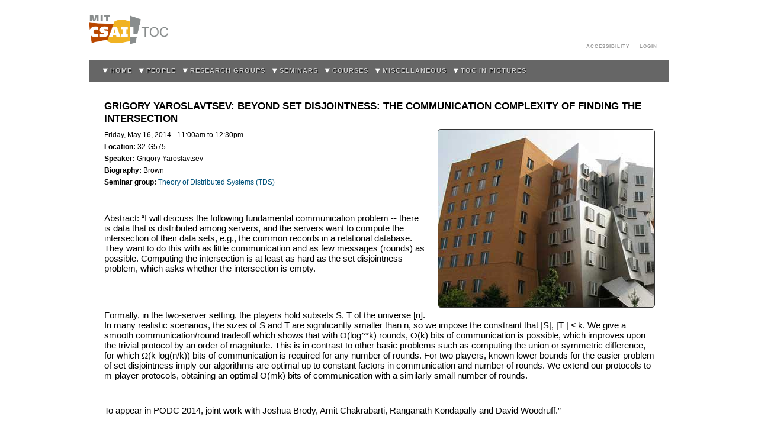

--- FILE ---
content_type: text/html; charset=utf-8
request_url: https://toc.csail.mit.edu/node/578
body_size: 5359
content:
<!DOCTYPE html PUBLIC "-//W3C//DTD XHTML+RDFa 1.0//EN"
  "http://www.w3.org/MarkUp/DTD/xhtml-rdfa-1.dtd">
<html xmlns="http://www.w3.org/1999/xhtml" xml:lang="en" version="XHTML+RDFa 1.0" dir="ltr"
  xmlns:content="http://purl.org/rss/1.0/modules/content/"
  xmlns:dc="http://purl.org/dc/terms/"
  xmlns:foaf="http://xmlns.com/foaf/0.1/"
  xmlns:og="http://ogp.me/ns#"
  xmlns:rdfs="http://www.w3.org/2000/01/rdf-schema#"
  xmlns:sioc="http://rdfs.org/sioc/ns#"
  xmlns:sioct="http://rdfs.org/sioc/types#"
  xmlns:skos="http://www.w3.org/2004/02/skos/core#"
  xmlns:xsd="http://www.w3.org/2001/XMLSchema#">

<head profile="http://www.w3.org/1999/xhtml/vocab">
  <meta http-equiv="Content-Type" content="text/html; charset=utf-8" />
<meta name="Generator" content="Drupal 7 (http://drupal.org)" />
<link rel="canonical" href="/node/578" />
<link rel="shortlink" href="/node/578" />
<link rel="shortcut icon" href="https://toc.csail.mit.edu/sites/default/files/favicon_0.ico" type="image/vnd.microsoft.icon" />
  <title>Grigory Yaroslavtsev:  Beyond Set Disjointness: The Communication Complexity of Finding the Intersection | MIT CSAIL Theory of Computation</title>
  <link type="text/css" rel="stylesheet" href="https://toc.csail.mit.edu/sites/default/files/css/css_xE-rWrJf-fncB6ztZfd2huxqgxu4WO-qwma6Xer30m4.css" media="all" />
<link type="text/css" rel="stylesheet" href="https://toc.csail.mit.edu/sites/default/files/css/css_FtuZyW9PjjRpKhXuWUR1uq1dS8rLU3ddql3WzMpWuXE.css" media="all" />
<link type="text/css" rel="stylesheet" href="https://toc.csail.mit.edu/sites/default/files/css/css_LI8jstbg5FyJWKndQTUj7-LlYDe-vgzeo4Gi3b1r84w.css" media="all" />
<link type="text/css" rel="stylesheet" href="https://toc.csail.mit.edu/sites/default/files/css/css_j3HRzlzx2c-TSehGNriISDbCmmUfqWN9b7U7mnfYufY.css" media="all" />
<link type="text/css" rel="stylesheet" href="https://toc.csail.mit.edu/sites/default/files/css/css_47DEQpj8HBSa-_TImW-5JCeuQeRkm5NMpJWZG3hSuFU.css" media="print" />

<!--[if lt IE 7]>
<link type="text/css" rel="stylesheet" href="https://toc.csail.mit.edu/sites/all/themes/csailtocgarland/fix-ie.css?snw098" media="all" />
<![endif]-->
  <script type="text/javascript" src="https://toc.csail.mit.edu/sites/default/files/js/js_YD9ro0PAqY25gGWrTki6TjRUG8TdokmmxjfqpNNfzVU.js"></script>
<script type="text/javascript" src="https://toc.csail.mit.edu/sites/default/files/js/js_rjYH_eRa7L_D29070OpSiLnDi0OfNB0FR3rwIO0kzSs.js"></script>
<script type="text/javascript">
<!--//--><![CDATA[//><!--
jQuery.extend(Drupal.settings, {"basePath":"\/","pathPrefix":"","setHasJsCookie":0,"ajaxPageState":{"theme":"csailtocgarland","theme_token":"Haz9Dh2-B_LY3TJrd9IlSkwTXHZ9qBHciItCdN-yTgA","js":{"misc\/jquery.js":1,"misc\/jquery-extend-3.4.0.js":1,"misc\/jquery-html-prefilter-3.5.0-backport.js":1,"misc\/jquery.once.js":1,"misc\/drupal.js":1,"sites\/all\/libraries\/superfish\/jquery.hoverIntent.minified.js":1,"sites\/all\/libraries\/superfish\/superfish.js":1,"sites\/all\/libraries\/superfish\/supersubs.js":1,"sites\/all\/modules\/superfish\/superfish.js":1},"css":{"modules\/system\/system.base.css":1,"modules\/system\/system.menus.css":1,"modules\/system\/system.messages.css":1,"modules\/system\/system.theme.css":1,"modules\/aggregator\/aggregator.css":1,"modules\/book\/book.css":1,"sites\/all\/modules\/calendar\/css\/calendar_multiday.css":1,"modules\/comment\/comment.css":1,"sites\/all\/modules\/date\/date_repeat_field\/date_repeat_field.css":1,"modules\/field\/theme\/field.css":1,"modules\/node\/node.css":1,"modules\/search\/search.css":1,"modules\/user\/user.css":1,"modules\/forum\/forum.css":1,"sites\/all\/modules\/views\/css\/views.css":1,"sites\/all\/modules\/ctools\/css\/ctools.css":1,"sites\/all\/modules\/date\/date_api\/date.css":1,"sites\/all\/libraries\/superfish\/css\/superfish.css":1,"sites\/all\/themes\/csailtocgarland\/css\/reset.css":1,"sites\/all\/themes\/csailtocgarland\/style.css":1,"sites\/all\/themes\/csailtocgarland\/print.css":1,"sites\/all\/themes\/csailtocgarland\/fix-ie.css":1}},"superfish":{"1":{"id":"1","sf":{"animation":{"opacity":"show","height":"show"},"speed":"\u0027fast\u0027","autoArrows":false,"dropShadows":true,"disableHI":false},"plugins":{"supposition":false,"bgiframe":false,"supersubs":{"minWidth":"12","maxWidth":"27","extraWidth":1}}}}});
//--><!]]>
</script>
</head>
<body class="html not-front not-logged-in no-sidebars page-node page-node- page-node-578 node-type-seminar" >
  <div id="skip-link">
    <a href="#main-content" class="element-invisible element-focusable">Skip to main content</a>
  </div>
      
 <!-- Layout -->
 <div id="wrapper">
    <div id="container" class="clearfix">

      <div id="header">
        <div id="logo-floater">
                  <a href="/" title="MIT CSAIL Theory of Computation MIT CSAIL" id="logo"><img src="https://toc.csail.mit.edu/sites/default/files/toc-logo.png" alt="MIT CSAIL Theory of Computation MIT CSAIL" title="MIT CSAIL Theory of Computation MIT CSAIL" id="sitelogo"></a>                          </div><!-- /#logo-floater -->

                   <div class="region region-header-top-right">
    <div id="block-menu-menu-login-menu" class="block block-menu clearfix">

    
  <div class="content">
    <ul class="menu"><li class="first leaf"><a href="https://accessibility.mit.edu/" title="Accessibility">Accessibility</a></li>
<li class="last leaf"><a href="/user" title="">login</a></li>
</ul>  </div>
</div>
  </div>
<!-- login menu, etc -->
          
                    <div id="header_bottom_right" class="header_bottom_right">                     
               <div class="region region-header-bottom-right">
    <div id="block-superfish-1" class="block block-superfish clearfix">

    
  <div class="content">
    <ul id="superfish-1" class="menu sf-menu sf-main-menu sf-horizontal sf-style-none sf-total-items-7 sf-parent-items-7 sf-single-items-0"><li id="menu-433-1" class="first odd sf-item-1 sf-depth-1 sf-total-children-3 sf-parent-children-0 sf-single-children-3 menuparent"><a href="/index" class="sf-depth-1 menuparent">home</a><ul><li id="menu-633-1" class="first odd sf-item-1 sf-depth-2 sf-no-children"><a href="/about" class="sf-depth-2">About</a></li><li id="menu-863-1" class="middle even sf-item-2 sf-depth-2 sf-no-children"><a href="/events" title=" Zeyuan Allen-Zhu" class="sf-depth-2">TOC Calendar</a></li><li id="menu-456-1" class="last odd sf-item-3 sf-depth-2 sf-no-children"><a href="/contact" class="sf-depth-2">Contact</a></li></ul></li><li id="menu-453-1" class="middle even sf-item-2 sf-depth-1 sf-total-children-8 sf-parent-children-0 sf-single-children-8 menuparent"><a href="/people" class="sf-depth-1 menuparent">People</a><ul><li id="menu-636-1" class="first odd sf-item-1 sf-depth-2 sf-no-children"><a href="/faculty" class="sf-depth-2">Faculty</a></li><li id="menu-913-1" class="middle even sf-item-2 sf-depth-2 sf-no-children"><a href="/Research_Scientists" class="sf-depth-2">Research Scientists</a></li><li id="menu-2636-1" class="middle odd sf-item-3 sf-depth-2 sf-no-children"><a href="/lecturers" class="sf-depth-2">lecturers</a></li><li id="menu-638-1" class="middle even sf-item-4 sf-depth-2 sf-no-children"><a href="/Postdocs" class="sf-depth-2">Postdocs</a></li><li id="menu-637-1" class="middle odd sf-item-5 sf-depth-2 sf-no-children"><a href="/Students" class="sf-depth-2">Students</a></li><li id="menu-639-1" class="middle even sf-item-6 sf-depth-2 sf-no-children"><a href="/Visitors" class="sf-depth-2">Visitors</a></li><li id="menu-640-1" class="middle odd sf-item-7 sf-depth-2 sf-no-children"><a href="/SupportStuff" class="sf-depth-2">Support Staff</a></li><li id="menu-641-1" class="last even sf-item-8 sf-depth-2 sf-no-children"><a href="/Alumni" class="sf-depth-2">Alumni</a></li></ul></li><li id="menu-623-1" class="middle odd sf-item-3 sf-depth-1 sf-total-children-13 sf-parent-children-2 sf-single-children-11 menuparent"><a href="/research_groups" class="sf-depth-1 menuparent">Research Groups</a><ul><li id="menu-622-1" class="first odd sf-item-1 sf-depth-2 sf-no-children"><a href="/algorithms" class="sf-depth-2">Algorithms</a></li><li id="menu-883-1" class="middle even sf-item-2 sf-depth-2 sf-total-children-1 sf-parent-children-0 sf-single-children-1 menuparent"><a href="/complexity" class="sf-depth-2 menuparent">Complexity Theory</a><ul><li id="menu-1014-1" class="firstandlast odd sf-item-1 sf-depth-3 sf-no-children"><a href="/node/193" class="sf-depth-3">Complexity Theory Courses</a></li></ul></li><li id="menu-624-1" class="middle odd sf-item-3 sf-depth-2 sf-no-children"><a href="/Computation_Biology" class="sf-depth-2">Computation &amp; Biology</a></li><li id="menu-881-1" class="middle even sf-item-4 sf-depth-2 sf-no-children"><a href="/Computation%20Economics" class="sf-depth-2">Computation and Economics</a></li><li id="menu-2040-1" class="middle odd sf-item-5 sf-depth-2 sf-no-children"><a href="/node/813" class="sf-depth-2">Computational Connectomics</a></li><li id="menu-927-1" class="middle even sf-item-6 sf-depth-2 sf-no-children"><a href="/cis" title="CIS" class="sf-depth-2">Cryptography and Information Security</a></li><li id="menu-3768-1" class="middle odd sf-item-7 sf-depth-2 sf-no-children"><a href="/node/1511" class="sf-depth-2">Learning-Augmented Algorithms</a></li><li id="menu-996-1" class="middle even sf-item-8 sf-depth-2 sf-no-children"><a href="/node/155" class="sf-depth-2">Multicore Algorithmics</a></li><li id="menu-935-1" class="middle odd sf-item-9 sf-depth-2 sf-total-children-2 sf-parent-children-0 sf-single-children-2 menuparent"><a href="/Parallel_Computing" class="sf-depth-2 menuparent">Parallel Computing</a><ul><li id="menu-997-1" class="first odd sf-item-1 sf-depth-3 sf-no-children"><a href="/node/158" class="sf-depth-3">Applied Computing</a></li><li id="menu-993-1" class="last even sf-item-2 sf-depth-3 sf-no-children"><a href="/node/152" class="sf-depth-3">Supertech Research</a></li></ul></li><li id="menu-882-1" class="middle even sf-item-10 sf-depth-2 sf-no-children"><a href="/Quantum_Information_Science" class="sf-depth-2">Quantum Information Science</a></li><li id="menu-3769-1" class="middle odd sf-item-11 sf-depth-2 sf-no-children"><a href="/node/1512" class="sf-depth-2">Sublinear Algorithms</a></li><li id="menu-625-1" class="middle even sf-item-12 sf-depth-2 sf-no-children"><a href="/Distributed_Systems" class="sf-depth-2">Theory of Distributed Systems</a></li><li id="menu-3914-1" class="last odd sf-item-13 sf-depth-2 sf-no-children"><a href="/node/1568" class="sf-depth-2">Theory of Machine Learning</a></li></ul></li><li id="menu-520-1" class="middle even sf-item-4 sf-depth-1 sf-total-children-6 sf-parent-children-0 sf-single-children-6 menuparent"><a href="/seminars" class="sf-depth-1 menuparent">Seminars</a><ul><li id="menu-1262-1" class="first odd sf-item-1 sf-depth-2 sf-no-children"><a href="/node/424" class="sf-depth-2">Theory of Computation Colloquium</a></li><li id="menu-1261-1" class="middle even sf-item-2 sf-depth-2 sf-no-children"><a href="/node/421" title="http://toc.csail.mit.edu/node/705#overlay-context=" class="sf-depth-2">Algorithms and Complexity Seminars</a></li><li id="menu-1265-1" class="middle odd sf-item-3 sf-depth-2 sf-no-children"><a href="/node/429" class="sf-depth-2">Theory of Distributed Systems (TDS)</a></li><li id="menu-1264-1" class="middle even sf-item-4 sf-depth-2 sf-no-children"><a href="/node/428" class="sf-depth-2">CRYPTOGRAPHY AND INFORMATION SECURITY (CIS) SEMINARS</a></li><li id="menu-924-1" class="middle odd sf-item-5 sf-depth-2 sf-no-children"><a href="http://toc.csail.mit.edu/taxonomy/term/13" title="" class="sf-depth-2">Bioinformatics Seminars</a></li><li id="menu-2041-1" class="last even sf-item-6 sf-depth-2 sf-no-children"><a href="/node/848" class="sf-depth-2">Theory Reading Group</a></li></ul></li><li id="menu-926-1" class="middle odd sf-item-5 sf-depth-1 sf-total-children-3 sf-parent-children-0 sf-single-children-3 menuparent"><a href="/node/118" class="sf-depth-1 menuparent">Courses</a><ul><li id="menu-529-1" class="first odd sf-item-1 sf-depth-2 sf-no-children"><a href="/courses" title="" class="sf-depth-2">Course Calendar</a></li><li id="menu-865-1" class="middle even sf-item-2 sf-depth-2 sf-no-children"><a href="http://student.mit.edu/catalog/m6a.html" title="" class="sf-depth-2">Course Descriptions</a></li><li id="menu-2538-1" class="last odd sf-item-3 sf-depth-2 sf-no-children"><a href="/node/1161" class="sf-depth-2">Who Is Teaching What (Fall 2025)</a></li></ul></li><li id="menu-449-1" class="middle even sf-item-6 sf-depth-1 sf-total-children-4 sf-parent-children-0 sf-single-children-4 menuparent"><a href="/news" title="" class="sf-depth-1 menuparent">Miscellaneous</a><ul><li id="menu-1268-1" class="first odd sf-item-1 sf-depth-2 sf-no-children"><a href="/node/439" class="sf-depth-2">New Student Blog: Not so Great Ideas in Theoretical Computer Science</a></li><li id="menu-1013-1" class="middle even sf-item-2 sf-depth-2 sf-no-children"><a href="/node/185" class="sf-depth-2">TOC People in the News: 2009-2012</a></li><li id="menu-611-1" class="middle odd sf-item-3 sf-depth-2 sf-no-children"><a href="/awards" class="sf-depth-2">Awards</a></li><li id="menu-2238-1" class="last even sf-item-4 sf-depth-2 sf-no-children"><a href="/node/1037" class="sf-depth-2">Algorithms Office Hours</a></li></ul></li><li id="menu-1640-1" class="last odd sf-item-7 sf-depth-1 sf-total-children-4 sf-parent-children-0 sf-single-children-4 menuparent"><a href="http://toc.csail.mit.edu/node/697" title="TOC in Pictures" class="sf-depth-1 menuparent">TOC in Pictures</a><ul><li id="menu-4012-1" class="first odd sf-item-1 sf-depth-2 sf-no-children"><a href="/node/1634" title="" class="sf-depth-2">People</a></li><li id="menu-1078-1" class="middle even sf-item-2 sf-depth-2 sf-no-children"><a href="/node/232" class="sf-depth-2">Celebrations</a></li><li id="menu-1639-1" class="middle odd sf-item-3 sf-depth-2 sf-no-children"><a href="/node/697" class="sf-depth-2">Retreats</a></li><li id="menu-4011-1" class="last even sf-item-4 sf-depth-2 sf-no-children"><a href="/node/1633" title="" class="sf-depth-2">Corn Fest</a></li></ul></li></ul>  </div>
</div>
  </div>
           </div>
         
      </div> <!-- /#header -->
          
       
      
      <div id="center"><div id="squeeze"><div class="right-corner"><div class="left-corner">
                              <a id="main-content"></a>
          <div class="clearfix">                                <h1>Grigory Yaroslavtsev:  Beyond Set Disjointness: The Communication Complexity of Finding the Intersection</h1>            
                              </div>                                                   <div class="clearfix">
              <div class="region region-content">
    <div id="block-system-main" class="block block-system clearfix">

    
  <div class="content">
    <div id="node-578" class="node node-seminar" about="/node/578" typeof="sioc:Item foaf:Document">

  
      <span property="dc:title" content="Grigory Yaroslavtsev:  Beyond Set Disjointness: The Communication Complexity of Finding the Intersection" class="rdf-meta element-hidden"></span><span property="sioc:num_replies" content="0" datatype="xsd:integer" class="rdf-meta element-hidden"></span>
  
  <div class="content clearfix">
    <div class="field field-name-field-talk-image field-type-image field-label-hidden"><div class="field-items"><div class="field-item even"><a href="https://toc.csail.mit.edu/sites/default/files/default_images/330x300_1.jpg"><img typeof="foaf:Image" src="https://toc.csail.mit.edu/sites/default/files/styles/large/public/default_images/330x300_1.jpg?itok=BqYaPfgn" alt="" /></a></div></div></div><div class="field field-name-field-event-date field-type-date field-label-hidden"><div class="field-items"><div class="field-item even"><span class="date-display-single">Friday, May 16, 2014 - <span class="date-display-range"><span class="date-display-start" property="dc:date" datatype="xsd:dateTime" content="2014-05-16T11:00:00-04:00">11:00am</span> to <span class="date-display-end" property="dc:date" datatype="xsd:dateTime" content="2014-05-16T12:30:00-04:00">12:30pm</span></span></span></div></div></div><div class="field field-name-field-location field-type-text field-label-inline clearfix"><div class="field-label">Location:&nbsp;</div><div class="field-items"><div class="field-item even">32-G575</div></div></div><div class="field field-name-field-speaker-name field-type-text field-label-inline clearfix"><div class="field-label">Speaker:&nbsp;</div><div class="field-items"><div class="field-item even">Grigory Yaroslavtsev</div></div></div><div class="field field-name-field-biography field-type-text-long field-label-inline clearfix"><div class="field-label">Biography:&nbsp;</div><div class="field-items"><div class="field-item even">Brown</div></div></div><div class="field field-name-field-seminar-group field-type-taxonomy-term-reference field-label-inline clearfix"><div class="field-label">Seminar group:&nbsp;</div><div class="field-items"><div class="field-item even"><a href="/taxonomy/term/10" typeof="skos:Concept" property="rdfs:label skos:prefLabel" datatype="">Theory of Distributed Systems (TDS)</a></div></div></div><div class="field field-name-field-abstract field-type-text-long field-label-hidden"><div class="field-items"><div class="field-item even"><p> </p>
<p dir="ltr" style="font-family:arial,sans-serif;font-size:13px;line-height:1.15;margin-top:0pt;margin-bottom:0pt"><span style="font-size:15px;font-family:Arial;color:rgb(0,0,0);background-color:transparent;vertical-align:baseline;white-space:pre-wrap">Abstract: “I will discuss the following fundamental communication problem -- there is data that is distributed among servers, and the servers want to compute the intersection of their data sets, e.g., the common records in a relational database. They want to do this with as little communication and as few messages (rounds) as possible. Computing the intersection is at least as hard as the set disjointness problem, which asks whether the intersection is empty.</span></p>
<p><br style="font-family:arial,sans-serif;font-size:13px" /><br />
</p><p dir="ltr" style="font-family:arial,sans-serif;font-size:13px;line-height:1.15;margin-top:0pt;margin-bottom:0pt"><span style="font-size:15px;font-family:Arial;color:rgb(0,0,0);background-color:transparent;vertical-align:baseline;white-space:pre-wrap">Formally, in the two-server setting, the players hold subsets S, T of the universe [n]. In many realistic scenarios, the sizes of S and T are significantly smaller than n, so we impose the constraint that |S|, |T | ≤ k. We give a smooth communication/round tradeoff which shows that with O(log^*k) rounds, O(k) bits of communication is possible, which improves upon the trivial protocol by an order of magnitude. This is in contrast to other basic problems such as computing the union or symmetric difference, for which Ω(k log(n/k)) bits of communication is required for any number of rounds. For two players, known lower bounds for the easier problem of set disjointness imply our algorithms are optimal up to constant factors in communication and number of rounds. We extend our protocols to m-player protocols, obtaining an optimal O(mk) bits of communication with a similarly small number of rounds.</span></p>
<p><br style="font-family:arial,sans-serif;font-size:13px" />
</p><p><span style="background-color:transparent;font-size:15px;font-family:Arial;color:rgb(0,0,0);vertical-align:baseline;white-space:pre-wrap">To appear in PODC 2014, joint work with Joshua Brody, Amit Chakrabarti, Ranganath Kondapally and David Woodruff.”</span></p>
<p><br />
</p><div> </div>
<div> </div>
</div></div></div>  </div>

  <div class="clearfix">
          <div class="links"></div>
    
      </div>

</div>
  </div>
</div>
  </div>
          </div>
          
      </div></div></div></div> <!-- /.left-corner, /.right-corner, /#squeeze, /#center -->

            <div  class="clearfix"></div>
    </div> <!-- /#container -->
  </div> <!-- /#wrapper -->
  </body>
</html>
